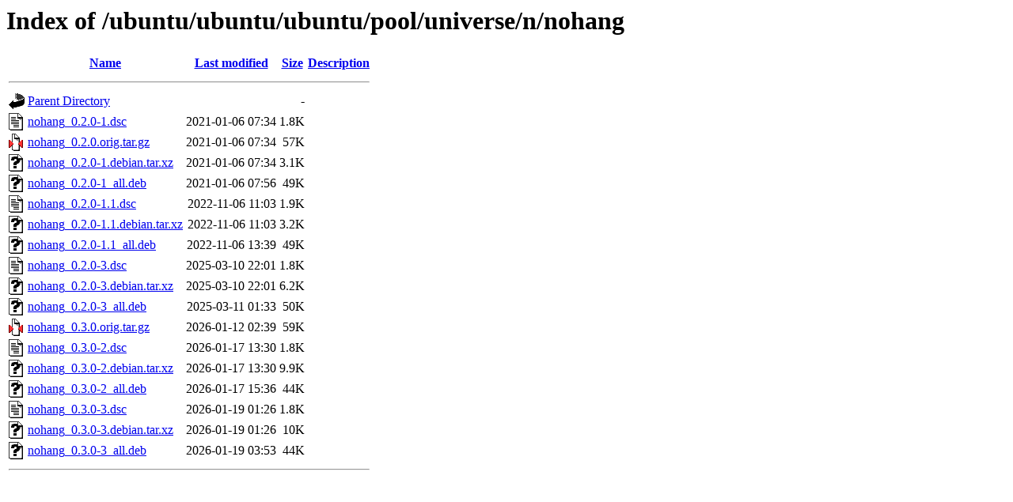

--- FILE ---
content_type: text/html;charset=UTF-8
request_url: http://free.nchc.org.tw/ubuntu/ubuntu/ubuntu/pool/universe/n/nohang/?C=M;O=A
body_size: 746
content:
<!DOCTYPE HTML PUBLIC "-//W3C//DTD HTML 3.2 Final//EN">
<html>
 <head>
  <title>Index of /ubuntu/ubuntu/ubuntu/pool/universe/n/nohang</title>
 </head>
 <body>
<h1>Index of /ubuntu/ubuntu/ubuntu/pool/universe/n/nohang</h1>
  <table>
   <tr><th valign="top"><img src="/icons/blank.gif" alt="[ICO]"></th><th><a href="?C=N;O=A">Name</a></th><th><a href="?C=M;O=D">Last modified</a></th><th><a href="?C=S;O=A">Size</a></th><th><a href="?C=D;O=A">Description</a></th></tr>
   <tr><th colspan="5"><hr></th></tr>
<tr><td valign="top"><img src="/icons/back.gif" alt="[PARENTDIR]"></td><td><a href="/ubuntu/ubuntu/ubuntu/pool/universe/n/">Parent Directory</a></td><td>&nbsp;</td><td align="right">  - </td><td>&nbsp;</td></tr>
<tr><td valign="top"><img src="/icons/text.gif" alt="[TXT]"></td><td><a href="nohang_0.2.0-1.dsc">nohang_0.2.0-1.dsc</a></td><td align="right">2021-01-06 07:34  </td><td align="right">1.8K</td><td>&nbsp;</td></tr>
<tr><td valign="top"><img src="/icons/compressed.gif" alt="[   ]"></td><td><a href="nohang_0.2.0.orig.tar.gz">nohang_0.2.0.orig.tar.gz</a></td><td align="right">2021-01-06 07:34  </td><td align="right"> 57K</td><td>&nbsp;</td></tr>
<tr><td valign="top"><img src="/icons/unknown.gif" alt="[   ]"></td><td><a href="nohang_0.2.0-1.debian.tar.xz">nohang_0.2.0-1.debian.tar.xz</a></td><td align="right">2021-01-06 07:34  </td><td align="right">3.1K</td><td>&nbsp;</td></tr>
<tr><td valign="top"><img src="/icons/unknown.gif" alt="[   ]"></td><td><a href="nohang_0.2.0-1_all.deb">nohang_0.2.0-1_all.deb</a></td><td align="right">2021-01-06 07:56  </td><td align="right"> 49K</td><td>&nbsp;</td></tr>
<tr><td valign="top"><img src="/icons/text.gif" alt="[TXT]"></td><td><a href="nohang_0.2.0-1.1.dsc">nohang_0.2.0-1.1.dsc</a></td><td align="right">2022-11-06 11:03  </td><td align="right">1.9K</td><td>&nbsp;</td></tr>
<tr><td valign="top"><img src="/icons/unknown.gif" alt="[   ]"></td><td><a href="nohang_0.2.0-1.1.debian.tar.xz">nohang_0.2.0-1.1.debian.tar.xz</a></td><td align="right">2022-11-06 11:03  </td><td align="right">3.2K</td><td>&nbsp;</td></tr>
<tr><td valign="top"><img src="/icons/unknown.gif" alt="[   ]"></td><td><a href="nohang_0.2.0-1.1_all.deb">nohang_0.2.0-1.1_all.deb</a></td><td align="right">2022-11-06 13:39  </td><td align="right"> 49K</td><td>&nbsp;</td></tr>
<tr><td valign="top"><img src="/icons/text.gif" alt="[TXT]"></td><td><a href="nohang_0.2.0-3.dsc">nohang_0.2.0-3.dsc</a></td><td align="right">2025-03-10 22:01  </td><td align="right">1.8K</td><td>&nbsp;</td></tr>
<tr><td valign="top"><img src="/icons/unknown.gif" alt="[   ]"></td><td><a href="nohang_0.2.0-3.debian.tar.xz">nohang_0.2.0-3.debian.tar.xz</a></td><td align="right">2025-03-10 22:01  </td><td align="right">6.2K</td><td>&nbsp;</td></tr>
<tr><td valign="top"><img src="/icons/unknown.gif" alt="[   ]"></td><td><a href="nohang_0.2.0-3_all.deb">nohang_0.2.0-3_all.deb</a></td><td align="right">2025-03-11 01:33  </td><td align="right"> 50K</td><td>&nbsp;</td></tr>
<tr><td valign="top"><img src="/icons/compressed.gif" alt="[   ]"></td><td><a href="nohang_0.3.0.orig.tar.gz">nohang_0.3.0.orig.tar.gz</a></td><td align="right">2026-01-12 02:39  </td><td align="right"> 59K</td><td>&nbsp;</td></tr>
<tr><td valign="top"><img src="/icons/text.gif" alt="[TXT]"></td><td><a href="nohang_0.3.0-2.dsc">nohang_0.3.0-2.dsc</a></td><td align="right">2026-01-17 13:30  </td><td align="right">1.8K</td><td>&nbsp;</td></tr>
<tr><td valign="top"><img src="/icons/unknown.gif" alt="[   ]"></td><td><a href="nohang_0.3.0-2.debian.tar.xz">nohang_0.3.0-2.debian.tar.xz</a></td><td align="right">2026-01-17 13:30  </td><td align="right">9.9K</td><td>&nbsp;</td></tr>
<tr><td valign="top"><img src="/icons/unknown.gif" alt="[   ]"></td><td><a href="nohang_0.3.0-2_all.deb">nohang_0.3.0-2_all.deb</a></td><td align="right">2026-01-17 15:36  </td><td align="right"> 44K</td><td>&nbsp;</td></tr>
<tr><td valign="top"><img src="/icons/text.gif" alt="[TXT]"></td><td><a href="nohang_0.3.0-3.dsc">nohang_0.3.0-3.dsc</a></td><td align="right">2026-01-19 01:26  </td><td align="right">1.8K</td><td>&nbsp;</td></tr>
<tr><td valign="top"><img src="/icons/unknown.gif" alt="[   ]"></td><td><a href="nohang_0.3.0-3.debian.tar.xz">nohang_0.3.0-3.debian.tar.xz</a></td><td align="right">2026-01-19 01:26  </td><td align="right"> 10K</td><td>&nbsp;</td></tr>
<tr><td valign="top"><img src="/icons/unknown.gif" alt="[   ]"></td><td><a href="nohang_0.3.0-3_all.deb">nohang_0.3.0-3_all.deb</a></td><td align="right">2026-01-19 03:53  </td><td align="right"> 44K</td><td>&nbsp;</td></tr>
   <tr><th colspan="5"><hr></th></tr>
</table>
</body></html>
